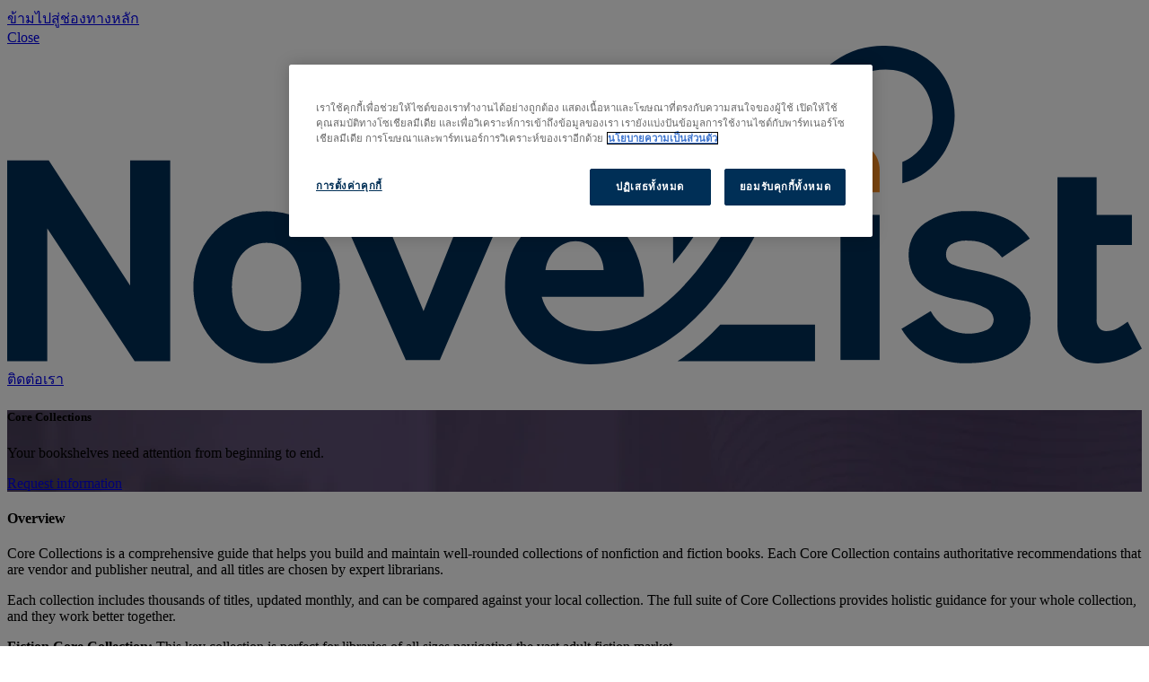

--- FILE ---
content_type: text/html; charset=UTF-8
request_url: https://about.ebsco.com/th-th/node/84876
body_size: 15425
content:
<!DOCTYPE html>
<html lang="th" dir="ltr" prefix="og: https://ogp.me/ns#">
  <head>
        <link rel="icon" href="/themes/custom/cog_ebsco/images/favicon.ico" type="image/vnd.microsoft.icon" />
      <meta charset="utf-8" />
<script>(function(w,d,s,l,i){w[l]=w[l]||[];w[l].push({'gtm.start':
new Date().getTime(),event:'gtm.js'});var f=d.getElementsByTagName(s)[0],
j=d.createElement(s),dl=l!='dataLayer'?'&amp;l='+l:'';j.async=true;j.src=
'https://www.googletagmanager.com/gtm.js?id='+i+dl;f.parentNode.insertBefore(j,f);
})(window,document,'script','dataLayer','GTM-WVN26MP');</script>
<noscript><style>form.antibot * :not(.antibot-message) { display: none !important; }</style>
</noscript><link rel="canonical" href="https://about.ebsco.com/novelist/products/core-collections" />
<meta property="og:site_name" content="EBSCO Information Services, Inc. | about.ebsco.com" />
<meta property="og:type" content="article" />
<meta property="og:url" content="https://about.ebsco.com/novelist/products/core-collections" />
<meta property="og:title" content="Core Collections - Overview | EBSCO" />
<meta name="twitter:title" content="Core Collections - Overview | EBSCO" />
<meta name="google-site-verification" content="IO_s-DHVhe4huNSal1oa4FIuZprMcQRq3tDNch3QMKs" />
<meta name="Generator" content="Drupal 10 (https://www.drupal.org)" />
<meta name="MobileOptimized" content="width" />
<meta name="HandheldFriendly" content="true" />
<meta name="viewport" content="width=device-width, initial-scale=1.0" />
<meta name="robots" content="index, follow" />
<link rel="alternate" hreflang="en" href="https://about.ebsco.com/novelist/products/core-collections" />

    <title>Core Collections | EBSCO</title>
    <link rel="preconnect" href="https://fonts.gstatic.com">
    <link rel="preconnect" href="https://assets.ebsco.com">
    <link rel="stylesheet" media="all" href="/sites/default/files/css/css_GqLsbpR4nWQ3pVXItmfClsqp5A2CXGW_UJl5Ya1TsDg.css?delta=0&amp;language=th&amp;theme=cog_ebsco&amp;include=[base64]" />
<link rel="stylesheet" media="all" href="/sites/default/files/css/css_BlCTl5zWAXwTGVg2Jq-pZ0KDptL_zh4LDuZ_UXQCRqg.css?delta=1&amp;language=th&amp;theme=cog_ebsco&amp;include=[base64]" />
<link rel="stylesheet" media="all" href="//fonts.googleapis.com/css?family=Open+Sans:300,400,700&amp;display=swap" />
<link rel="stylesheet" media="all" href="/sites/default/files/css/css_RDjqpIMVK23V6n-_Cnf961jnNtwxYBeCFaEJhORFzr0.css?delta=3&amp;language=th&amp;theme=cog_ebsco&amp;include=[base64]" />

    
  </head>
  <body class="path--node node-84876 first-segment--novelist body-sidebars-none syspath--node-84876 alias--novelist-products-core-collections nodetype--grouped_pages logged-out">
    <div id="skip">
      <a class="visually-hidden focusable skip-link" href="#block-cog-ebsco-main-menu">
        ข้ามไปสู่ช่องทางหลัก 
      </a>
    </div>
    <noscript><iframe src="https://www.googletagmanager.com/ns.html?id=GTM-WVN26MP" height="0" width="0" style="display:none;visibility:hidden"></iframe></noscript>

      <div class="dialog-off-canvas-main-canvas" data-off-canvas-main-canvas>
    <div  class="page-standard" id="pg__c">

  <!-- ______________________ HEADER _______________________ -->

  <header id="header" class="container header">
          <div id="header-region">
        <div>
          




  <div class="region region-header edl-nav-container">
    <div class="edl-nav-row">
      <div class="edl-navbar">
        <!-- Main menu component goes here -->
                                      


<div class="edl-menu-trigger edl-showhide--container" aria-owns="edlMainNav">
  <a class="edl-showhide--trigger trigger--is-toggle fnTriggerOverlay
    "
    aria-expanded="false"
     aria-controls="edlMainNav__sect0"     id="edlMainNav__tabID_0"    href="#">
  <span>Close</span>  </a>
</div>
          
        <!-- Main logo component/pattern goes here -->
                                      

<a class="edl-site-logo "
  href="/novelist">
<?xml version="1.0" encoding="UTF-8"?>
<svg id="Layer_2" data-name="Layer 2" xmlns="http://www.w3.org/2000/svg" viewBox="0 0 450.25 126.53">
  <defs>
    <style>
      .cls-1 {
        fill: #002e58;
      }

      .cls-2 {
        fill: #002f56;
      }

      .cls-3 {
        fill: #f78b1e;
      }
    </style>
  </defs>
  <g id="Layer_1-2" data-name="Layer 1">
    <g id="novelist-division-logo">
      <path class="cls-2" d="m64.69,45.51v79.76h-14.11L15.9,72.53v52.74H0V45.51h16.5l32.29,49.74v-49.74h15.9Z"/>
      <path class="cls-2" d="m131.98,95.74c0,3.76-.6,7.5-1.79,11.06-1.16,3.57-3.01,6.88-5.44,9.75-2.51,2.92-5.61,5.29-9.09,6.93-3.99,1.83-8.34,2.73-12.73,2.63-4.41.1-8.78-.8-12.79-2.63-3.46-1.66-6.53-4.02-9.03-6.93-2.43-2.87-4.28-6.18-5.44-9.75-1.19-3.57-1.79-7.3-1.8-11.06,0-3.74.61-7.45,1.8-11,1.16-3.54,3.01-6.82,5.44-9.64,2.51-2.89,5.61-5.22,9.09-6.82,8.14-3.43,17.32-3.43,25.47,0,3.48,1.6,6.58,3.93,9.09,6.82,2.43,2.82,4.28,6.1,5.44,9.64,1.19,3.54,1.79,7.26,1.79,11Zm-16.2-6.82c-.52-2.01-1.42-3.9-2.63-5.58-1.14-1.54-2.61-2.81-4.31-3.71-3.73-1.83-8.11-1.83-11.84,0-1.69.9-3.16,2.17-4.3,3.71-1.22,1.68-2.11,3.57-2.63,5.58-1.2,4.49-1.2,9.21,0,13.7.54,1.99,1.41,3.88,2.57,5.58,1.09,1.58,2.55,2.87,4.25,3.77,1.87.95,3.94,1.43,6.04,1.38,2.06.04,4.09-.43,5.92-1.38,1.71-.91,3.18-2.2,4.31-3.77,1.2-1.69,2.09-3.58,2.63-5.58,1.2-4.49,1.2-9.21,0-13.7Z"/>
      <path class="cls-2" d="m196.43,67.17l-24.75,57.64h-13.51l-25.47-57.64h16.62l15.9,38.26,15.31-38.26h15.9Z"/>
      <rect class="cls-2" x="330.67" y="67.17" width="15.54" height="57.63"/>
      <path class="cls-2" d="m406.05,108.01c.21,5.52-2.52,10.73-7.17,13.7-2.42,1.55-5.09,2.66-7.89,3.29-3.18.73-6.43,1.09-9.69,1.08-5.81.25-11.58-1.09-16.68-3.89-4.03-2.36-7.39-5.71-9.75-9.75l11.6-7.06c1.36,2.55,3.3,4.75,5.68,6.4,5.05,3,11.23,3.4,16.62,1.08,1.62-.73,2.67-2.34,2.69-4.12-.12-1.87-1.21-3.55-2.87-4.42-3.32-1.75-6.93-2.88-10.65-3.35-2.83-.5-5.61-1.24-8.31-2.21-2.32-.81-4.48-2-6.4-3.53-1.71-1.39-3.1-3.15-4.06-5.14-1.01-2.25-1.5-4.7-1.44-7.17-.08-4.95,2.32-9.62,6.4-12.44,5.09-3.43,11.15-5.11,17.28-4.78,5.36-.25,10.71.84,15.54,3.17,3.51,1.84,6.55,4.48,8.85,7.71l-11,7.53c-1.49-1.95-3.36-3.58-5.5-4.78-2.42-1.32-5.14-1.98-7.89-1.91-2.42-.22-4.84.31-6.94,1.52-1.23.9-1.95,2.35-1.91,3.88-.09,1.68.85,3.25,2.39,3.95,2.85,1.17,5.82,2.01,8.85,2.51,3.18.63,6.32,1.48,9.39,2.54,2.51.83,4.88,2.06,7,3.65,1.85,1.4,3.35,3.23,4.36,5.32,1.03,2.27,1.54,4.74,1.5,7.23Z"/>
      <path class="cls-2" d="m450.25,120.27c-2.59,1.74-5.38,3.16-8.31,4.25-2.97,1.09-6.11,1.63-9.27,1.61-1.98,0-3.95-.28-5.85-.83-1.85-.53-3.57-1.43-5.07-2.63-1.54-1.28-2.77-2.9-3.59-4.73-.97-2.24-1.44-4.66-1.38-7.1v-58.59h15.54v14.95h14v11.96h-13.99v29.42c-.16,1.38.3,2.76,1.25,3.76.67.61,1.54.97,2.46,1.01,1.63,0,3.23-.42,4.66-1.19,1.39-.72,2.71-1.57,3.95-2.54l5.6,10.65Z"/>
      <path class="cls-3" d="m326.11,38.06h8.88c6.2,0,11.23,5.03,11.23,11.23v8.88h-8.88c-6.2,0-11.23-5.03-11.23-11.23v-8.88h0Z"/>
      <path class="cls-1" d="m375.59,23.07c-2.25-16.42-17-25.08-32.74-22.68-14.21,1.69-24.71,13.74-31.68,25-6.79,10.81-12.32,22.04-18.13,33.28-10.47,19.6-24.59,43.15-45.73,52.01-12.55,5.15-31.29,3.61-35.19-10.94h40.48c.55-9.14-2.15-18.18-7.61-25.53-4.87-5.61-12.02-8.71-19.44-8.43-3.7-.03-7.38.66-10.82,2.03-3.34,1.32-6.37,3.31-8.91,5.86-2.64,2.69-4.7,5.91-6.04,9.44-1.54,4.13-2.2,6.69-2.21,12.91,0,6.22,2.19,11.18,4.22,14.61,5.82,10.36,17.93,15.73,29.41,15.89,43.1.14,64.51-47.8,80.05-79.54,5.43-10.49,10.94-21.76,19.24-29.9,12.9-12.9,36.77-9.62,36.75,11.28.16,7.75-5,14.9-12.02,17.79v8.48c13.57-3.41,22.84-17.29,20.37-31.56Zm-160.5,61.19l.02.03c.71-1.38,1.66-2.61,2.81-3.65,1.07-.97,2.31-1.74,3.65-2.27,1.27-.51,2.63-.78,4-.78,2.68.05,5.25,1.07,7.24,2.87,2.42,2.22,3.82,5.34,3.88,8.63h-23.09c.2-1.69.71-3.32,1.49-4.83Z"/>
      <path class="cls-2" d="m282.96,110.79c-5.11,5.54-10.73,10.49-16.96,14.47h54.57v-14.47h-37.61Zm-2.56-65.28h-16.15v41.01c6.03-6.94,11.35-15.18,16.15-23.55v-17.46Z"/>
    </g>
  </g>
</svg>
</a>
          
        <!-- Action menu component goes here -->
        <div class="edl-navbar_sub-menu edl-showhide--container" aria-owns="actions__panels">
          <!-- login icon -->
          <a class="edl-navbar_sub-menu-item edl-navbar_login edl-showhide--trigger trigger--is-toggle" aria-expanded="false" aria-controls="navbar_login__sect0" id="navbar_login__tabID_0" href="#">
            <i class="fal fa-user-alt"></i>
          </a>
          <!-- cta -->
          <div class="edl-navbar_sub-menu-item edl-navbar_cta">
                            
  <a class="edl-btn
    "href="/novelist/contact">
        <span class="btn-text">ติดต่อเรา</span>  </a>
          </div>
          <!-- mobile sub-menu icon -->
          <a class="edl-navbar_sub-menu-item edl-navbar_mobile edl-showhide--trigger trigger--is-toggle fnTriggerOverlay" aria-expanded="false" aria-controls="actionMenu__sect0" id="actionMenu__tabID_0" href="">
            <i class="fal fa-ellipsis-v fa-lg"></i>
            <i class="fal fa-times fa-lg"></i>
          </a>
        </div>

        <!-- // ACTION MENU PANELS -->
        <div id="actions__panels">
          <!-- login -->
          <div class="edl-showhide--target" id="navbar_login__sect0" role="region" aria-labelledby="navbar_login__tabID_0" hidden>
            <div class="target-content">
                            <h3>ลงชื่อเข้าใช้งาน</h3>

  <div class="column-group">
    <h4></h4>
          
<!-- ////////// EDL LINK GROUP ////////// -->
<div class="edl-link-group
    "
  
  >


  <ul>
	    <li>
		

<a class="edl-link
  "
  
  href="https://novelistselect.com"
   target="_blank"  >
      NoveList Select Analytics
</a>
          </li>
	    <li>
		

<a class="edl-link
  "
  
  href="https://libraryaware.com/login"
   target="_blank"  >
      LibraryAware
</a>
          </li>
	    <li>
		

<a class="edl-link
  "
  
  href="https://eadmin.ebscohost.com/EAdmin/login.aspx"
   target="_blank"  >
      EBSCOadmin
</a>
          </li>
	    <li>
		

<a class="edl-link
  "
  
  href="https://connect.ebsco.com/s/topic/0TO1H000000HHfpWAG/novelist?language=en_US"
   target="_blank"  >
      EBSCO Connect
</a>
          </li>
	    <li>
		

<a class="edl-link
  "
  
  href="/novelist/find-my-organization"
    >
      NoveList Plus Reading Suggestions
</a>
          </li>
	  </ul>
</div>
      </div>
  <div class="column-group">
    <h4></h4>
          
<!-- ////////// EDL LINK GROUP ////////// -->
<div class="edl-link-group
    "
  
  >


  <ul>
	  </ul>
</div>
      </div>
            </div>
          </div>

          <!--mobile sub-menu -->
          <div class="edl-navmenu edl-showhide--target" id="actionMenu__sect0" role="region" aria-labelledby="actionMenu__tabID_0" hidden>

            <div class="edl-link-group">
              <a class="edl-navmenu__mobile-back" href="#" aria-expanded="false">Back</a>
              <div class="edl-showhide--container" aria-owns="actionNav__panels">
                <a class="edl-showhide--trigger" aria-expanded="false" aria-controls="actionNav__sect0" id="actionNav__tabID_0" href="#"><i class="fal fa-user-alt"></i>Log in</a>
                <!-- cta -->
                <div class="edl-navbar_sub-menu-item edl-navbar_cta" aria-expanded="false" >
                                        
  <a class="edl-btn
    reversed-cta reversed-cta__hollow"href="/novelist/contact">
        <span class="btn-text">ติดต่อเรา</span>  </a>
                </div>
              </div>
            </div>
            <div class="edl-link-group" id="actionNav__panels">

              <!-- Action Menu Target 1 : Log In -->
              <div class="edl-showhide--target" id="actionNav__sect0" role="region" aria-labelledby="actionNav__tabID_0" hidden>
              </div>
            </div>
          </div>
        </div>

      </div>
    </div>
  </div>

  <div class="edl-nav-container">
    <div class="edl-nav-row">
                  <div class="contextual-region">
              
            <!-- main_menu || menu_level == 0 -->
      <div id="edlMainNav">
        <div class="edl-navmenu edl-showhide--target" id="edlMainNav__sect0" role="region" aria-labelledby="edlMainNav__tabID_0" hidden>
                            <!-- triggers -->
          <div class="edl-link-group">
            <a class="edl-navmenu__mobile-back" href="#" aria-expanded="false">Back</a>
            <div class="edl-showhide--container" aria-owns="mainNav__panels">
                                  <!-- menu_triggers || menu_level is 1 -->
                 <a id="mainNav__tabID_0"
          class="edl-showhide--trigger"
          aria-controls="mainNav__sect0"
          aria-expanded="false"
           href="#"
          >
          Product Overview
      </a>
               <a id="mainNav__tabID_1"
          class=""
          aria-controls="mainNav__sect1"
          aria-expanded="false"
           href="/novelist/idea-center/inspire"
          >
          Real Results
      </a>
               <a id="mainNav__tabID_2"
          class=""
          aria-controls="mainNav__sect2"
          aria-expanded="false"
           href="/th-th/node/84916"
          >
          About NoveList
      </a>
               <a id="mainNav__tabID_3"
          class=""
          aria-controls="mainNav__sect3"
          aria-expanded="false"
           href="/th-th/node/22176"
          >
          Support
      </a>
               <a id="mainNav__tabID_4"
          class=""
          aria-controls="mainNav__sect4"
          aria-expanded="false"
           href="/th-th/blogs/novelist"
          >
          The Latest
      </a>
               <a id="mainNav__tabID_5"
          class=""
          aria-controls="mainNav__sect5"
          aria-expanded="false"
           href="/th-th/node/22336"
          >
          Newsletters
      </a>
               <a id="mainNav__tabID_6"
          class=""
          aria-controls="mainNav__sect6"
          aria-expanded="false"
           href="/th-th/node/22341"
          >
          Demos
      </a>
               <a id="mainNav__tabID_7"
          class=""
          aria-controls="mainNav__sect7"
          aria-expanded="false"
           href="/th-th"
          >
          ebsco.com
      </a>
      
                          </div> <!-- // edl-showhide-container -->
          </div> <!-- // edl-link-group -->
                                      <!-- target panels -->
          <div class="edl-link-group" id="mainNav__panels">
                              <!-- menu_panels || menu_level is 1 -->
            <!-- menu_panels || menu_level == 1 -->
              <div class="edl-showhide--target" id="mainNav__sect0" role="region" aria-labelledby="mainNav__tabID_0" hidden="">
          <!-- BEGIN the CONTENT DIV -->
                      <ul class="panel-content panel-content--simple">
                          <!-- BEFORE item.below for menu_level 1 -->
                  <!-- menu_panels || menu_level is 2 -->
            <!-- menu_panels || menu_level > 1; menu_level is 2 -->
      <!-- COLUMN GROUP -->
                      <li class="nav-icon no-icon">                                               <a href="/th-th/node/21631" >All NoveList Products</a>
                                                <li class="nav-icon no-icon">                                               <a href="/th-th/node/84889" >NoveList Plus</a>
                                                <li class="nav-icon no-icon">                                               <a href="/th-th/node/84897" >NoveList K-8 Plus</a>
                                                <li class="nav-icon no-icon">                                               <a href="/th-th/node/84857" >NoveList Select</a>
                                                <li class="nav-icon no-icon">                                               <a href="/th-th/node/84911" >LibraryAware</a>
                                                <li class="nav-icon no-icon">                                               <a href="/th-th/node/84876" >Core Collections</a>
                                                <li class="nav-icon no-icon">                                               <a href="/th-th/node/84864" >BiblioGraph NoveList Enrichment</a>
                                                <li class="nav-icon no-icon">                                               <a href="/th-th/node/84861" >Learn with NoveList</a>
                                      </li>
      <!-- // END COLUMN GROUP -->
      
              <!-- AFTER item.below for menu_level 1 -->
                        </ul>
          <!-- END the CONTENT DIV -->
        </div>
        <!-- // end item.below for mainNav__sect0 -->
            
                      </div> <!-- // edl-link-group -->
                          </div> <!-- // edl-navmenu -->
    </div> <!-- // edlMainNav -->
  




          </div>
            </div>
  </div>

            
<!-- ////////// EDL Overlay ////////// -->
<div class="edl-overlay"></div>
    

        </div>
      </div>
      </header>
  <!-- /header -->

  <!-- ______________________ Pre content _______________________ -->
  
  <!-- ______________________ MAIN _______________________ -->

  <div class="clearfix" id="main">

            <!-- /sidebar-first -->

      <section id="content">

        
        <div id="content-area">
            <div class="region region-content">
    <div data-drupal-messages-fallback class="hidden"></div><div id="block-cog-ebsco-content" class="block block-system block-system-main-block">
  
    
      




<article lang="en" class="entity--type-node node node--type-grouped-pages node--view-mode-full grouped-pages"><section lang="en" class="entity--type-node node node--type-grouped-pages node--view-mode-full grouped-pages">
    


    

<!-- ______________________ HERO _______________________ -->
<section class="container site-hero" style="background-image: url(&quot;https://about.ebsco.com/sites/default/files/acquiadam-assets/core-collections-overview-banner-image-2200.jpg&quot;)">
  <div class="row">
    <div class="content hero-text-block">
      <h1>    <span > Core Collections</span>
</h1>
              <div class="site-hero__summary">
          
            <div class="field field--name-field-prodline-primary-desc field--type-text-long field--label-hidden field__item"><p>Your bookshelves need attention from beginning to end.</p></div>
      
        </div>
      
                          
      
      
              
      
<div class="edl-btn-group">
            
  <a class="edl-btn
    secondary-cta "href="/novelist/request-information">
        <span class="btn-text">Request information</span>  </a>
      </div>
    </div>
  </div>
</section>

  </section>

  <!-- ______________________ MAIN CONTENT _______________________ -->
  <div class="container content-with-subnav">
    <div class="row">
      <div class="content-with-subnav_container">

                <aside class="content-with-subnav_nav">
          <h1 class="nav-header">
                <span > Overview</span>

                                                    


<div class="edl-menu-trigger edl-showhide--container" aria-owns="edlSideNav__menu">
  <a class="edl-showhide--trigger trigger--is-toggle fnTriggerOverlay
    "
    aria-expanded="false"
     aria-controls="edlSideNav__sect0"     id="edlSideNav__tabID_0"    href="#">
    </a>
</div>
                      </h1>

          <div id="edlSideNav__menu">
                          

            <div>
<div class="edl-showhide--target" id="edlSideNav__sect0" role="region" aria-labelledby="edlSideNav__tabID_0" hidden>

      <ul>
          </ul>
  
</div>
</div>
      
                      </div>
        </aside>

                <section class="content-with-subnav_content">
                                
      <div class="field field--name-field-prodline-main-content field--type-entity-reference-revisions field--label-hidden field__items">
              <div class="field field--name-field-prodline-main-content field--type-entity-reference-revisions field--label-hidden field__item">



  <div  class="paragraph paragraph--type--container-text paragraph--view-mode--default text-container">
                
            <div class="field field--name-field-text-text field--type-text-long field--label-hidden field__item"><p>Core Collections is a comprehensive guide that helps you build and maintain well-rounded collections of nonfiction and fiction books. Each Core Collection contains authoritative recommendations that are vendor and publisher neutral, and all titles are chosen by expert librarians.&nbsp;</p>
<p>Each collection includes thousands of titles, updated monthly, and can be compared against your local collection. The full suite of Core Collections provides holistic guidance for your whole collection, and they work better together. &nbsp;&nbsp;</p>
<p><strong>Fiction Core Collection:</strong> This key collection is perfect for libraries of all sizes navigating the vast adult fiction market.&nbsp;</p>
<p><strong>Nonfiction Core Collection:</strong> This important collection provides guidance for adult nonfiction collections, including plays and poetry.&nbsp;</p>
<p><strong><a data-entity-substitution="canonical" data-entity-type="node" data-entity-uuid="abe7af03-bd30-4eff-8667-3bf0fa9d8e26" href="/novelist/products/core-collection-en-espanol" title="Core Collection en Español - Overview">Core Collection en Español</a>:</strong> Our newest collection assists libraries faced with the challenges of establishing and growing a collection for their Spanish-language readers.&nbsp;</p>
<p><strong>Children’s Core Collection:</strong> The ideal collection development and curriculum support resource for anyone who works with children’s books. Absolutely wonderful for school libraries and children’s departments.&nbsp;</p>
<p><strong>Middle &amp; Junior High Core Collection:</strong> An essential resource for anyone who works with middle-grade books. Highly recommended for school libraries and children and teen collections.&nbsp;</p>
<p><strong>Senior High Core Collection:</strong> This collection covers young adult books and adult books with teen appeal, making it perfect for anyone wishing to curate comprehensive young adult literature collections. Exceedingly helpful for teen departments and high school libraries.&nbsp;</p>
<p><strong>Graphic Novels Core Collection:</strong>&nbsp;Especially useful for libraries who want to build and maintain a popular graphic novel collection. It’s a complicated format to organize: age levels, themes, storylines, different series, and the different arcs that play into a larger story. We can help with this!&nbsp;</p></div>
      
        </div>
</div>
          </div>
  
                  </section>

      </div>
    </div>
  </div>
<!-- _______________________ BOOK LIST ________________________ -->

<!-- ______________________ SLIDER _______________________ -->
  
            <div class="field field--name-field-prodline-overview-slider field--type-entity-reference-revisions field--label-hidden field__item">    <div class="promo-slider-container">
        <div class="promo-slider-bkgd">
            <div class="paragraph paragraph--type--promo-slideshow paragraph--view-mode--default row">
                                    <div class="slick blazy slick--field slick--field-ps-slideshow-slides slick--field-ps-slideshow-slides--default slick--optionset--default" data-blazy="">
      <div id="slick-0b2f1a3e8ba" data-slick="{&quot;count&quot;:2,&quot;total&quot;:2,&quot;dots&quot;:true,&quot;draggable&quot;:false,&quot;infinite&quot;:false,&quot;lazyLoad&quot;:&quot;blazy&quot;}" class="slick__slider">
  
        <div class="slick__slide slide slide--0">  <div class="paragraph paragraph--type--promo-slider paragraph--view-mode--default">
            <div class="promo-slider-mobile-img">
            <div class="field field--name-field-ps-image field--type-entity-reference field--label-hidden field__item"><article>
  
  
                        
    <img src="/sites/default/files/acquiadam-assets/core-collections-overview-librarian-cart-putting-away-books-promotional-slider-460.jpg" alt="core collections overview librarian cart putting away books promotional slider    " />
  </article>
</div>
      </div>
              <div class="promo-slider-content ps-left">
            <h2></h2>
            <p>
            <div class="field field--name-field-ps-content field--type-text-long field--label-hidden field__item"><p><strong>“</strong>Recommended to librarians and libraries at all levels. Easy to use, economical and time-saving for librarians and paraprofessionals working on collection development.”</p>
<p>— <em>Booklist</em></p></div>
      </p>
                            
                    </div>
        <div class="promo-slider-image">
          
            <div class="field field--name-field-ps-image field--type-entity-reference field--label-hidden field__item"><article>
  
  
                        
    <img src="/sites/default/files/acquiadam-assets/core-collections-overview-librarian-cart-putting-away-books-promotional-slider-460.jpg" alt="core collections overview librarian cart putting away books promotional slider    " />
  </article>
</div>
      
        </div>
            </div>
</div>
  <div class="slick__slide slide slide--1">  <div class="paragraph paragraph--type--promo-slider paragraph--view-mode--default">
            <div class="promo-slider-mobile-img">
            <div class="field field--name-field-ps-image field--type-entity-reference field--label-hidden field__item"><article>
  
  
                        
    <img src="/sites/default/files/acquiadam-assets/core-collections-overview-stack-books-promotional-slider-460.jpg" alt="core collections overview stack books promotional slider    " />
  </article>
</div>
      </div>
              <div class="promo-slider-image ps-right">
          
            <div class="field field--name-field-ps-image field--type-entity-reference field--label-hidden field__item"><article>
  
  
                        
    <img src="/sites/default/files/acquiadam-assets/core-collections-overview-stack-books-promotional-slider-460.jpg" alt="core collections overview stack books promotional slider    " />
  </article>
</div>
      
        </div>
        <div class="promo-slider-content">
          <h2></h2>
          <p>
            <div class="field field--name-field-ps-content field--type-text-long field--label-hidden field__item"><p>“We use Core Collections on a daily basis for our collection work from selection to weeding to help us balance demand and collection depth against budget constraints. Alerts help staff to get the information they need for their selection needs and recommendation levels make it easy for us to judge which titles should get extra copies if we have money at the end of the year.”</p>
<p>—<em> Dianne Coan, Fairfax County</em></p></div>
      </p>
                        
                  </div>
            </div>
</div>

  
      </div>
          <nav role="navigation" class="slick__arrow">
        <button type="button" data-role="none" class="slick-prev" aria-label="Previous" tabindex="0"><button type="button" data-role="none" class="slick-prev" aria-label="Previous" tabindex="0" role="button">Previous</button></button>
                <button type="button" data-role="none" class="slick-next" aria-label="Next" tabindex="0"><button type="button" data-role="none" class="slick-next" aria-label="Next" tabindex="0" role="button">Next</button></button>
      </nav>
      </div>

                            </div>
        </div>
    </div>
</div>
      

<!-- ______________________ CONTAINERS _______________________ -->
  

            <div class="field field--name-field-prodline-page-cta field--type-entity-reference-revisions field--label-hidden field__item">

  

<section class="paragraph paragraph--type--container-cta paragraph--view-mode--default container cta-blogs cta--multiple">
      <div class="row">
      <div class="cta-container__content">
        
      <div class="field field--name-field-container-cta-ctas field--type-entity-reference-revisions field--label-hidden field__items">
              <div class="field field--name-field-container-cta-ctas field--type-entity-reference-revisions field--label-hidden field__item">


    

<section class="paragraph paragraph--type--cta-element paragraph--view-mode--default call-to-action">
      <div class="cta__content cta__content--center">
      <div class="cta__copy">
                  
    <div class="field field--name-field-cta-subheader field--type-string field--label-hidden field__items">
              <h4 class="field__item">Sign up for a demo</h4>
          </div>


                
        
    <div class="field field--name-field-cta-copy field--type-text-long field--label-hidden field__items">
              <div class="tb-desc"><p>Let us walk you through the features of Core Collections.&nbsp;</p></div>
          </div>


      </div>
      <div class="cta__links">
        
  
              
  <a class="edl-btn
    secondary-cta field field--name-field-cta-link field--type-link field--label-hidden field__item" class="field field--name-field-cta-link field--type-link field--label-hidden field__item"href="/novelist/demos">
        <span class="btn-text">Request a demo</span>  </a>
  
        
      </div>
    </div>
  </section>
</div>
              <div class="field field--name-field-container-cta-ctas field--type-entity-reference-revisions field--label-hidden field__item">


    

<section class="paragraph paragraph--type--cta-element paragraph--view-mode--default call-to-action">
      <div class="cta__content cta__content--center">
      <div class="cta__copy">
                  
    <div class="field field--name-field-cta-subheader field--type-string field--label-hidden field__items">
              <h4 class="field__item">Request a free trial</h4>
          </div>


                
        
    <div class="field field--name-field-cta-copy field--type-text-long field--label-hidden field__items">
              <div class="tb-desc"><p>Contact us for pricing and trial information.&nbsp;</p></div>
          </div>


      </div>
      <div class="cta__links">
        
  
              
  <a class="edl-btn
    secondary-cta field field--name-field-cta-link field--type-link field--label-hidden field__item" class="field field--name-field-cta-link field--type-link field--label-hidden field__item"href="/novelist/request-information">
        <span class="btn-text">Contact us</span>  </a>
  
        
      </div>
    </div>
  </section>
</div>
          </div>
  
      </div>
    </div>
  </section>
</div>
      

<!-- ______________________ REC READING _______________________ -->
              
<div class="block block-block-content block-block-content6fb6fcd0-3a3c-46be-9a67-629bce025bde container rec-reading__container">
  <div class="row">
    
            
          <div class="rec-reading__content rec-reading__content--3">
          

  <h2
    class="rec-reading-header"
    >
  Recommended Resources
</h2>

  <div class="field field--name-field-block-buckets field--type-entity-reference-revisions field--label-visually_hidden">
    <div class="field__label visually-hidden">Recommended Reading Items</div>
          <div class='field__items'>
              <div class="field__item">      <div class="paragraph paragraph--type--bucket paragraph--view-mode--default">
                                  

<div data-ga="{ &quot;category&quot; : &quot;resources&quot;, &quot;action&quot; : &quot;click-resource&quot;, &quot;label&quot; : &quot;/resources/core-collections-overview&quot;}" class="ga entity--type-node node node--type-resource node--promoted node--view-mode-recommended-reading card rec-reading__card" lang="en">
  <div class="node__content">
    <div class="card__image">
      <a href="/resources/core-collections-overview" rel="bookmark">
                        
            <div class="field field--name-field-resource-image field--type-entity-reference field--label-hidden field__item"><article>
  
                                        <span > <div class="bynder-wrapper"><img class="bynder-image" loading="eager" src="https://assets.ebsco.com/m/14f21ac22854fdf4/original/core-collections-flyer-thumbnail-image-780.png" alt="A librarian reaching for books on a shelf" />
</div>
</span>

      </article>
</div>
      
                </a>
    </div>
    <div class="card__content">
      <div class="asset-type">
        <h3>Flyer</h3>
      </div>
      <div class="asset-title">
        
        
        <a href="/resources/core-collections-overview" rel="bookmark">
                      <span>Core Collections</span>

                  </a>
          
      </div>
    </div>
  </div>
</div>

                        </div>
</div>
          <div class="field__item">      <div class="paragraph paragraph--type--bucket paragraph--view-mode--default">
                              <div lang="en" class="entity--type-node node node--type-blog-article node--promoted node--view-mode-recommended-reading card rec-reading__card">

  <div class="node__content">
    <div class="card__image">
      <a href="/blogs/novelist/other-duties-assigned-building-spanish-language-collection" rel="bookmark">
                      
            <div class="field field--name-field-blog-image field--type-entity-reference field--label-hidden field__item"><article>
  
  
                        
    <img src="/sites/default/files/acquiadam-assets/odaa-building-spanish-language-collection-blog-image-780.jpg" alt="odaa building spanish language collection blog image    " />
  </article>
</div>
      
                </a>
    </div>
    <div class="card__content">
      <div class="asset-type">
                        <h3>บล็อก</h3>
      </div>
      <div class="asset-title">
        
        
        <a href="/blogs/novelist/other-duties-assigned-building-spanish-language-collection" rel="bookmark"><span>Other duties as assigned: Building a Spanish language collection</span>
</a>
        
      </div>
    </div>
  </div>

</div>

                        </div>
</div>
          <div class="field__item">      <div class="paragraph paragraph--type--bucket paragraph--view-mode--default">
                              <div lang="en" class="entity--type-node node node--type-blog-article node--promoted node--view-mode-recommended-reading card rec-reading__card">

  <div class="node__content">
    <div class="card__image">
      <a href="/blogs/novelist/5-things-i-love-about-core-collections" rel="bookmark">
                      
            <div class="field field--name-field-blog-image field--type-entity-reference field--label-hidden field__item"><article>
  
  
                        
    <img src="/sites/default/files/acquiadam-assets/caleighs-fave-corecollections-blog-image-780.jpg" alt="caleighs fave corecollections blog image    " />
  </article>
</div>
      
                </a>
    </div>
    <div class="card__content">
      <div class="asset-type">
                        <h3>บล็อก</h3>
      </div>
      <div class="asset-title">
        
        
        <a href="/blogs/novelist/5-things-i-love-about-core-collections" rel="bookmark"><span>5 things I love about Core Collections</span>
</a>
        
      </div>
    </div>
  </div>

</div>

                        </div>
</div>
              </div>
      </div>

      </div>
      </div>
</div>

  
<!-- ______________________ NEWSLETTER _______________________ -->


</article>

  </div>

  </div>

        </div>

        

      </section>
      <!-- /content-inner /content -->

        <!-- /sidebar-second -->
  </div>
  <!-- /main -->

  <!-- ______________________ Post content _______________________ -->

  
  <!-- ______________________ FOOTER _______________________ -->

      <footer id="footer">
            <section class="region region-footer">
      <div class="row footer__row">
        <div class="content footer__content">
        

<nav role="navigation" aria-label="ebsco footer menu" id="block-cog-ebsco-footer" class="block block-menu navigation block-system-menublock menu--footer">
      
        <div class="footer_menu_logo">
        

<a class="edl-site-logo "
  href="/th-th">
<svg role="" aria-labelledby="title" width="119" height="22" version="1.1" id="Layer_1" xmlns="http://www.w3.org/2000/svg" xmlns:xlink="http://www.w3.org/1999/xlink" x="0px" y="0px" viewBox="0 0 119 27" style="enable-background:new 0 0 119 27;" xml:space="preserve">
  <g>
    <title id="title"></title>
    <path id="XMLID_25_" class="st0" d="M1,25.692v-1.462c2.564,0,3.29-0.769,3.29-2.846V5.616c0-2.077-0.727-2.846-3.29-2.846V1.308
      h18.633l0.995,3.462c0.115,0.385,0.191,0.731,0.191,0.885c0,0.192-0.344,0.577-0.765,0.577c-0.268,0-0.383-0.154-0.803-0.808
      c-1.722-2.577-3.941-3.038-7.346-3.038c-2.372,0-2.64,0.385-2.64,1.923v7.615h3.023c2.219,0,3.061-0.5,3.558-2.731
      c0.077-0.423,0.153-0.462,0.727-0.5c0.459,0,0.65,0.115,0.65,0.731v7.538c0,0.385-0.306,0.5-0.727,0.5
      c-0.421,0-0.497-0.115-0.536-0.269c-1.033-3.385-1.683-3.577-3.673-3.577H9.264v8.192c0,2.039,0.383,2.423,3.941,2.423
      c4.706,0,6.007-1.423,7.92-4.731c0.115-0.192,0.191-0.308,0.65-0.308c0.421,0,0.574,0.115,0.574,0.269
      c0,0.154-0.038,0.346-0.076,0.692l-0.842,5.539H1z"/>
    <path id="XMLID_21_" class="st0" d="M28.624,5.616c0-2.077-0.727-2.846-3.52-2.846V1.308h9.871c6.198,0,9.565,2.077,9.565,5.731
      c0,3.423-3.214,4.962-5.433,5.615v0.077c4.591,0.577,6.811,3.654,6.811,6.5c0,2.616-1.99,6.462-8.877,6.462H25.104v-1.462
      c2.793,0,3.52-0.769,3.52-2.846V5.616z M33.598,10.654c0,1.116,0.536,1.5,2.104,1.5c2.372,0,4.247-1.039,4.247-4.731
      c0-3.577-1.683-4.654-4.438-4.654c-1.531,0-1.913,0.615-1.913,2V10.654z M33.598,21.577c0,2.038,0.612,2.654,2.908,2.654
      c3.061,0,4.591-2.154,4.591-5.231c0-3.692-2.372-5.385-5.586-5.385c-1.607,0-1.913,0.308-1.913,1.846V21.577z"/>
    <path id="XMLID_19_" class="st0" d="M63.517,6.385c0,0.808-0.153,0.962-0.65,0.962c-0.421,0-0.574-0.231-1.071-1.231
      c-0.88-1.808-2.831-3.654-5.28-3.654c-2.219,0-4.132,1.539-4.132,3.616c0,5.423,12.32,4.038,12.32,12.461
      c0,3.385-1.875,7.462-8.953,7.462c-2.028,0-5.395-0.731-6.734-1.462c-0.268-0.346-0.612-3.385-0.612-5.039
      c0-0.808,0.153-1.077,0.804-1.077s0.803,0.077,1.071,1.077c0.421,1.5,2.028,5.039,6.198,5.039c2.449,0,4.63-1.231,4.63-3.885
      c0-5.731-12.32-5-12.32-12.654c0-4.769,4.591-7,8.341-7c3.597,0,6.007,1.077,6.237,1.385c0.038,0.538,0.153,1.038,0.153,2.538
      V6.385z"/>
    <path id="XMLID_17_" class="st0" d="M89.573,21.461c-0.115,1-0.268,1.423-0.612,1.846C88.387,24,85.287,26,79.893,26
      c-7.155,0-12.894-5.615-12.894-12.5S72.738,1,79.893,1c4.4,0,9.489,1.846,9.489,3.577c0,1.692-0.268,3.154-0.268,3.769
      c0,0.231-0.191,0.769-0.65,0.769c-0.383,0-0.536-0.115-1.071-1.538c-1.263-3.269-4.017-5.116-7.499-5.116
      c-3.405,0-7.537,2.923-7.537,11.039c0,8.115,4.132,11.038,8.685,11.038c4.209,0,6.734-4,7.232-5.231
      c0.344-0.808,0.459-0.885,0.918-0.885c0.383,0,0.612,0.192,0.612,0.5c0,0.231-0.038,0.577-0.076,1.192L89.573,21.461z"/>
    <path id="XMLID_14_" class="st0" d="M105.106,1C112.261,1,118,6.616,118,13.5S112.261,26,105.106,26s-12.894-5.615-12.894-12.5
      S97.951,1,105.106,1z M105.106,24.538c3.405,0,7.537-2.923,7.537-11.038c0-8.116-4.132-11.039-7.537-11.039
      S97.568,5.385,97.568,13.5C97.568,21.615,101.701,24.538,105.106,24.538z"/>
  </g>
</svg>
</a>
  </div>
              <ul class="footer__menu nav__menu menu">
                          <li class="footer__column-1 footer__primary-menu">
          <span class="column">Column 1</span>
                                    <ul class="menu">
                          <li class="menu-item__company">
          <span class="parent--technology parent no-link icon--white footer__nav-link fnExpander">เกี่ยวกับ EBSCO</span>
                                    <ul class="menu">
                          <li>
          <a href="https://www.ebsco.com/who-we-are">บริษัท </a>
                  </li>
                      <li>
          <a href="https://www.ebsco.com/who-we-are/leadership" class="item" target="_self">ผู้นำของเรา </a>
                  </li>
                      <li>
          <a href="/th-th/offices" class="item" target="_self" data-drupal-link-system-path="node/8016">สำนักงาน</a>
                  </li>
                      <li>
          <a href="/th-th/node/88224" class="parent" target="_self" data-drupal-link-system-path="node/88224">ร่วมงานกับเรา </a>
                  </li>
          </ul>
  
                  </li>
          </ul>
  
                  </li>
                      <li class="footer__column-2 footer__primary-menu">
          <span class="column">Column 2</span>
                                    <ul class="menu">
                          <li class="menu-item__commitments">
          <span class="parent--technology parent no-link icon--white footer__nav-link fnExpander">เทคโนโลยี</span>
                                    <ul class="menu">
                          <li>
          <a href="/th-th/technology/accessibility" class="item" target="_self" data-drupal-link-system-path="node/3441">การเข้าถึง</a>
                  </li>
                      <li>
          <a href="/th-th/open-for-research/open-access" class="parent" target="_self" data-drupal-link-system-path="node/42126">การเข้าถึงแบบเปิด</a>
                  </li>
                      <li>
          <a href="/th-th/artificial-intelligence" data-drupal-link-system-path="node/88332">ปัญญาประดิษฐ์ (AI)</a>
                  </li>
          </ul>
  
                  </li>
          </ul>
  
                  </li>
                      <li class="footer__column-3 footer__primary-menu">
          <span class="column">Column 3</span>
                                    <ul class="menu">
                          <li class="menu-item__values">
          <span class="parent--technology parent no-link icon--white footer__nav-link fnExpander">ค่านิยมของเรา</span>
                                    <ul class="menu">
                          <li>
          <a href="/th-th/node/46451" data-drupal-link-system-path="node/46451">ความเป็นกลางทางคาร์บอน</a>
                  </li>
                      <li>
          <a href="/th-th/about/ebsco-commitment" data-drupal-link-system-path="node/38506">ความน่าเชื่อถือและความปลอดภัย</a>
                  </li>
                      <li>
          <a href="/th-th/about/corporate-responsibility" target="_self" data-drupal-link-system-path="node/20201">ความรับผิดชอบต่อสิ่งรอบตัว </a>
                  </li>
                      <li>
          <a href="/th-th/about/our-people-and-community" class="item" target="_self" data-drupal-link-system-path="node/42276">บุคลากรและชุมชนของเรา</a>
                  </li>
          </ul>
  
                  </li>
          </ul>
  
                  </li>
                      <li class="footer__column-4 footer__primary-menu">
          <span class="column">Column 4</span>
                                    <ul class="menu">
                          <li class="menu-item__log-in">
          <span class="parent--helpful-links no-link icon--white footer__nav-link fnExpander">เข้าสู่ระบบ </span>
                                    <ul class="menu">
                          <li>
          <a href="https://search.ebscohost.com/">EBSCOhost</a>
                  </li>
                      <li>
          <a href="https://www.ebsconet.com/" class="item" target="_blank">EBSCONET</a>
                  </li>
                      <li>
          <a href="http://eadmin.ebscohost.com/EAdmin/login.aspx" class="item" target="_blank">EBSCOAdmin</a>
                  </li>
                      <li>
          <a href="https://ecm.ebscohost.com/User/Login" class="item" target="_blank">EBSCOhost Collection Manager </a>
                  </li>
                      <li>
          <a href="https://experience.ebsco.com">EBSCO Experience Manager</a>
                  </li>
          </ul>
  
                  </li>
          </ul>
  
                  </li>
                      <li class="footer__column-5">
          <span class="column">Column 5</span>
                                    <ul class="menu">
                          <li class="menu-item__social-bar">
          <span class="social--bar">Social bar</span>
                                    <ul class="menu">
                          <li>
          <a href="https://www.facebook.com/EBSCOInfoServices" class="item link__facebook link__social" target="_blank">Facebook </a>
                  </li>
                      <li>
          <a href="https://www.twitter.com/EBSCO" class="item link__twitter link__social" target="_blank">Twitter</a>
                  </li>
                      <li>
          <a href="https://www.linkedin.com/company/ebsco-information-services" class="item link__linkedin link__social" target="_blank">LinkedIn</a>
                  </li>
                      <li>
          <a href="https://www.youtube.com/user/ebscopublishing" class="item link__youtube link__social" target="_blank">YouTube</a>
                  </li>
                      <li>
          <a href="https://www.instagram.com/ebscoinformationservices/" class="item link__instagram link__social" target="_blank">Instagram</a>
                  </li>
          </ul>
  
                  </li>
                      <li class="menu-item__badges">
          <span class="column">Badges</span>
                                    <ul class="menu">
                          <li>
          <a href="https://apps.apple.com/us/app/ebsco-mobile/id1473281170" class="item store--links apple" target="_blank">App Store</a>
                  </li>
                      <li>
          <a href="https://play.google.com/store/apps/details?id=com.ebsco.ebscomobile" class="item store--links google-play" target="_blank">Google Play</a>
                  </li>
          </ul>
  
                  </li>
                      <li class="menu-item__policy-links">
          <span class="policy--link">Policy links</span>
                                    <ul class="menu">
                          <li>
          <a href="/th-th/company/privacy-policy" class="item" target="_self" data-drupal-link-system-path="node/33276">นโยบายความเป็นส่วนตัว </a>
                  </li>
                      <li>
          <a href="/th-th/cookie-policy" class="item" data-drupal-link-system-path="node/18396">นโยบายเกี่ยวกับคุกกี้ </a>
                  </li>
                      <li>
          <a href="/th-th/website-terms-of-use" class="item" target="_self" data-drupal-link-system-path="node/20906">ข้อกำหนดการใช้งาน </a>
                  </li>
                      <li>
          <span class="footer__copyright">© 2026 EBSCO Information Services. All rights reserved</span>
                  </li>
          </ul>
  
                  </li>
          </ul>
  
                  </li>
          </ul>
  


  </nav>
      </div>
    </section>
  
    </footer>
    <!-- /footer -->
  
</div>
<div id="fnOverlay"></div>
<!-- /page -->

  </div>

    
    <script type="application/json" data-drupal-selector="drupal-settings-json">{"path":{"baseUrl":"\/","pathPrefix":"th-th\/","currentPath":"node\/84876","currentPathIsAdmin":false,"isFront":false,"currentLanguage":"th"},"pluralDelimiter":"\u0003","suppressDeprecationErrors":true,"colorbox":{"transition":"fade","speed":350,"opacity":0.95,"slideshow":false,"slideshowAuto":true,"slideshowSpeed":2500,"slideshowStart":"start slideshow","slideshowStop":"stop slideshow","current":"{current} of {total}","previous":"\u00ab Prev","next":"Next \u00bb","close":"\u0e1b\u0e34\u0e14","overlayClose":true,"returnFocus":true,"maxWidth":"100%","maxHeight":"100%","initialWidth":"300","initialHeight":"250","fixed":true,"scrolling":true,"mobiledetect":true,"mobiledevicewidth":"480px"},"lang":"th","lang_prefix":"th-th","blazy":{"loadInvisible":false,"offset":100,"saveViewportOffsetDelay":50,"validateDelay":null,"container":"","loader":true,"unblazy":false,"visibleClass":false},"blazyIo":{"disconnect":false,"rootMargin":"0px","threshold":[0,0.25,0.5,0.75,1]},"slick":{"accessibility":true,"adaptiveHeight":false,"autoplay":false,"pauseOnHover":true,"pauseOnDotsHover":false,"pauseOnFocus":true,"autoplaySpeed":3000,"arrows":true,"downArrow":false,"downArrowTarget":"","downArrowOffset":0,"centerMode":false,"centerPadding":"50px","dots":false,"dotsClass":"slick-dots","draggable":true,"fade":false,"focusOnSelect":false,"infinite":true,"initialSlide":0,"lazyLoad":"ondemand","mouseWheel":false,"randomize":false,"rtl":false,"rows":1,"slidesPerRow":1,"slide":"","slidesToShow":1,"slidesToScroll":1,"speed":500,"swipe":true,"swipeToSlide":false,"edgeFriction":0.35,"touchMove":true,"touchThreshold":5,"useCSS":true,"cssEase":"ease","cssEaseBezier":"","cssEaseOverride":"","useTransform":true,"easing":"linear","variableWidth":false,"vertical":false,"verticalSwiping":false,"waitForAnimate":true},"ajaxTrustedUrl":{"\/th-th\/search":true},"user":{"uid":0,"permissionsHash":"dbcb736b54c48eba54c0e08414710b7197a693727f4ec1ffd5ade26485064e04"}}</script>
<script src="/sites/default/files/js/js_RJIMK7OmDoPRMJUbWWDXvXEu-kIXeLV1pFOb4zbUsT8.js?scope=footer&amp;delta=0&amp;language=th&amp;theme=cog_ebsco&amp;include=[base64]"></script>
<script src="/themes/custom/cog_ebsco/js/dist/bulleted_list-cols.js?v=2" defer></script>
<script src="/themes/custom/cog_ebsco/ebsco_design_library/js/main-navigation.js?v=2.1" defer></script>
<script src="/themes/custom/cog_ebsco/ebsco_design_library/js/overlay.js?v=2" defer></script>
<script src="/themes/custom/cog_ebsco/ebsco_design_library/js/showhide.js?v=2" defer></script>
<script src="/themes/custom/cog_ebsco/js/dist/footer.js?v=2.3" defer></script>
<script src="/themes/custom/cog_ebsco/js/dist/global.js?v=2.3" defer></script>
<script src="/themes/custom/cog_ebsco/js/dist/main-navigation-24.js?v=2.3" defer></script>
<script src="/themes/custom/cog_ebsco/js/dist/leadtracking.js?v=2.3" defer></script>
<script src="/sites/default/files/js/js_c_bwUnN-bGIdPJ9Ck6ofPkB-2f0FkJFe-8mJSlgjVvM.js?scope=footer&amp;delta=9&amp;language=th&amp;theme=cog_ebsco&amp;include=[base64]"></script>

  </body>
</html>
